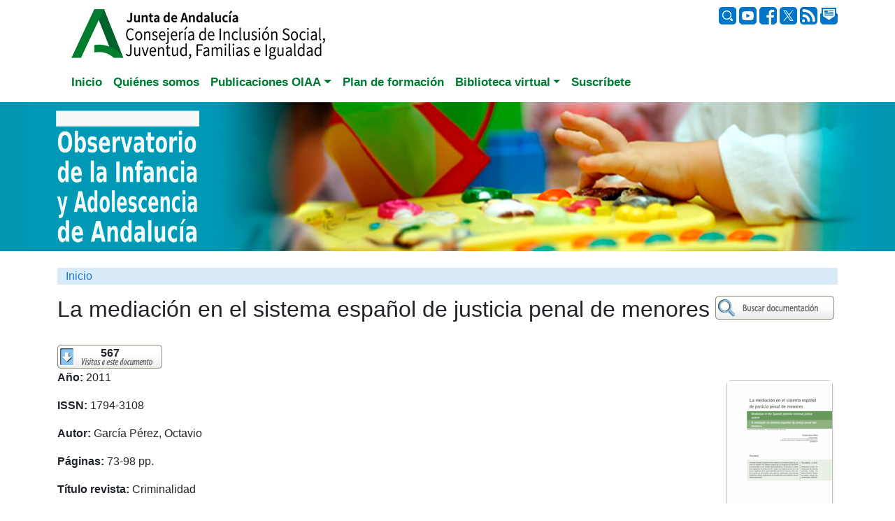

--- FILE ---
content_type: text/html; charset=utf-8
request_url: https://www.observatoriodelainfancia.es/oia/esp/documentos_ficha.aspx?id=4389
body_size: 25650
content:

<!DOCTYPE html>
<html lang="es">
<head>

<!-- google analytics. Google tag (gtag.js) -->
<script async src="https://www.googletagmanager.com/gtag/js?id=G-1E7XYZWEVS"></script>
<script>
  window.dataLayer = window.dataLayer || [];
  function gtag(){dataLayer.push(arguments);}
  gtag('js', new Date());

  gtag('config', 'G-1E7XYZWEVS');
</script>
<!-- fin google analytics -->
<meta charset="utf-8" /><meta name="viewport" content="width=device-width, initial-scale=1.0" /><link rel="icon" type="image/x-icon" href="../img/favicon.ico" />
        
        <title>La mediación en el sistema español de justicia penal de menores </title>
        <meta name="keywords" content="Infancia, Observatorio, OIA, Adolescencia, Menor, Niño, Investigación, Documentación, Formación, Andalucía" />
		
        
        <link href="https://cdn.jsdelivr.net/npm/bootstrap@5.3.2/dist/css/bootstrap.min.css" rel="stylesheet" integrity="sha384-T3c6CoIi6uLrA9TneNEoa7RxnatzjcDSCmG1MXxSR1GAsXEV/Dwwykc2MPK8M2HN" crossorigin="anonymous">   
         
        <meta property="og:type" content="website" />

        <style type="text/css" >
            .shadow-sm {      box-shadow: 0 .125rem .25rem rgba(0,0,0,.075)!important;  }
            a {      color: #1E7BCB; /*!important;*/  }
            a:hover {background-color:#FFFFFF; color:#DC5F13; text-decoration:none;} 
        </style>

	     <script async src="https://static.addtoany.com/menu/page.js"></script>

  

        
        <style>
        </style>

    <link rel="stylesheet" href="../css/estilos2024.css" /><link rel="preconnect" href="https://fonts.googleapis.com" /><link rel="preconnect" href="https://fonts.gstatic.com" crossorigin="" /><link href="https://fonts.googleapis.com/css2?family=Roboto:ital,wght@0,100;0,300;0,400;0,500;0,700;0,900;1,100;1,300;1,400;1,500;1,700;1,900&amp;family=Rubik+Dirt&amp;display=swap" rel="stylesheet" /><meta property="og:image" content="https://www.observatoriodelainfancia.es/ficherosoia/documentos/imagenesdocumentos/4389_idBig_Mediacion_Siustema_Espanol_150.png" /><meta property="og:title" content="La mediación en el sistema español de justicia penal de menores " /><meta property="og:url" content="https://www.observatoriodelainfancia.es/oia/esp/documentos_ficha.aspx?id=4389" /><meta property="og:description" content="El trabajo aborda la situación de la mediación en el sistema penal de menores en España. Tras analizar el papel que se otorga por las directrices internacionales a esta medida desjudicializadora, se efectúa un análisis de la regulación contenida en el art. 19 de la Ley Orgánica 5/2000, de 12 de enero, reguladora de la responsabilidad penal de los menores, tanto desde un punto de vista jurídico com .." /><meta name="twitter:card" content="summary" /><meta name="twitter:Title" content="La mediación en el sistema español de justicia penal de menores " /><meta name="twitter:image" content="https://www.observatoriodelainfancia.es/ficherosoia/documentos/imagenesdocumentos/4389_idBig_Mediacion_Siustema_Espanol_150.png" /><title>
	La mediación en el sistema español de justicia penal de menores 
</title></head>
<body>
     <form method="post" action="./documentos_ficha.aspx?id=4389" id="frm">
<div class="aspNetHidden">
<input type="hidden" name="__EVENTTARGET" id="__EVENTTARGET" value="" />
<input type="hidden" name="__EVENTARGUMENT" id="__EVENTARGUMENT" value="" />
<input type="hidden" name="__VIEWSTATE" id="__VIEWSTATE" value="MBDMbF/7HUXlWzcXzxCpD6GnGADXseax6mfOIz4w22V7k0kaqngWlkGKs/J40n6OLCBejlPXMjVhBKNBW6sdMbiOqvcFg5oeWsj2V3IuP0/L+DS1a8Kk4v0g2cJH/H3MjiHWdHvBG5tNyHFYJWxSEtovFgDswQ3Ar5Gd9dwfjBRD27zI9DUt9HW7gLnq/CJBYEk5Dp47gdiBrzkqIBUQwZ8p8FFKj4/CN93kWVBp3xQ9FmLqc1GOIUDweokFRQbFtJ+4r2l8GQ8bXPkcVb42mrpLF7CwappVnCJlR39BpGxHqLKgDkeOtLj05+MYT9urZqnxGM5UVWzo/kJn9lDySQ==" />
</div>

<script type="text/javascript">
//<![CDATA[
var theForm = document.forms['frm'];
if (!theForm) {
    theForm = document.frm;
}
function __doPostBack(eventTarget, eventArgument) {
    if (!theForm.onsubmit || (theForm.onsubmit() != false)) {
        theForm.__EVENTTARGET.value = eventTarget;
        theForm.__EVENTARGUMENT.value = eventArgument;
        theForm.submit();
    }
}
//]]>
</script>


<div class="aspNetHidden">

	<input type="hidden" name="__VIEWSTATEGENERATOR" id="__VIEWSTATEGENERATOR" value="BDFE91D8" />
	<input type="hidden" name="__EVENTVALIDATION" id="__EVENTVALIDATION" value="59LTFHbaEje9LZxlOQWM1UJyoy04NlEZHrkWU72EpAixMr4b9cpu5LiUU35DcttsJ1vUmCoJClzc799qsa2Wkw0sVLr7zY8CavxmPDcbRknjjaWHC+kVDNNGHr3KyM0F" />
</div>

    <div class="container">
        <div class="row" style="padding-top:10px"> 
            <div class="col-md-4 align-right pb-1" style="text-align: left;">
             <a href="https://www.observatoriodelainfancia.es/oia/esp/index.aspx"><img src="../img/Logo_CISJUFI_1.jpg" alt="Junta de Andalucía"/></a>   
            </div>
            <div class="col-md-4 align-right pb-1" style="text-align: center;">
            

                
                </div>
            
            <div class="col-md-4 align-right pb-1" style="text-align: right; vertical-align:middle">
                <div style="vertical-align:middle">
                <a href="busqueda.aspx?contenidoPrincipal=documentos"><img src="../img/buscar.png" alt="Buscar" style="height: 25px;" /></a> 
                
                <a href="https://www.youtube.com/user/observatorioinfancia/playlists" target="_blank"><img src="../img/redessociales_youtube.png" alt="Youtube" style="height: 25px;"  /> </a>
                <a href="http://www.facebook.com/observatorioinfancia" target="_blank"><img src="../img/redessociales_facebook.png" alt="Facebook"   style="height: 25px;"  /></a>
                <a href="http://x.com/cdoia" target="_blank"><img src="../img/x.png" alt="Twitter" style="height: 25px;" /></a>
                <a href="rss.aspx"><img src="../img/redessociales_rss.png" alt="rss" style="height: 25px;" /></a>
                <a href="contacto.aspx"><img src="../img/redessociales_correo.png" alt="Correo"style="height: 25px;"  /></a>
           </div>

            </div>
        </div>   <!-- fin row -->

        


        

        <div class="row">

    <div class="col">

        <nav class="navbar navbar-expand-lg navbar-dark"> 

            <div class="container-fluid">

                <button class="navbar-toggler" style="background-color:#1E7BCB;" type="button" data-bs-toggle="collapse" data-bs-target="#navbarNavDropdown" aria-controls="navbarNavDropdown" aria-expanded="false" aria-label="Toggle navigation">

                  <span class="navbar-toggler-icon"></span>

                </button>

              <div class="collapse navbar-collapse" id="navbarNavDropdown">

                  <ul class="navbar-nav">

                    <li class="nav-item"><a class="nav-link" aria-current="page" href="index.aspx" role="tab">Inicio</a></li>

                    <li class="nav-item"><a class="nav-link"  href="quees.aspx" role="tab">Quiénes somos</a></li>
                      
                    

                    <li class="nav-item dropdown"><a class="nav-link dropdown-toggle" href="estado_infancia" role="button" data-bs-toggle="dropdown" aria-expanded="false">Publicaciones OIAA</a>

                                             <ul class="dropdown-menu">

                                                 <li class="nav-item"><a class="nav-link"  href="estado_infancia.aspx" role="tab">Estado de la infancia</a>  </li>

                                                  <li><a class="dropdown-item" href="cuadernosoia.aspx">Informes</a></li>

                                                  <li><a class="dropdown-item" href="datos_poblacion_municipal.aspx">Población municipal</a></li>

                                                  <li><a class="dropdown-item" href="informes_pobreza.aspx" >Informes pobreza</a></li>

                                                  <li><a class="dropdown-item" href="cifras_y_datos.aspx" >Cifras y datos</a></li>

                                                 <li class="nav-item"><a class="nav-link"  href="publicaciones_oia.aspx" role="tab">Monografías</a>  </li>

                                             </ul>

                    </li>

                    <li class="nav-item"><a class="nav-link" data-toggle="pill" href="formacion.aspx?anio=2025" role="tab">Plan de formación</a> 

 

                    <li class="nav-item dropdown"><a class="nav-link dropdown-toggle" href="#" role="button" data-bs-toggle="dropdown" aria-expanded="false">Biblioteca virtual</a>

                                         <ul class="dropdown-menu">

                                              <li><a class="dropdown-item" href="documentacion.aspx">Documentos</a></li>

                                              <li><a class="dropdown-item" href="boletines.aspx">Boletines</a></li>

                                              <li><a class="dropdown-item" href="newsletters.aspx" >Newsletter</a></li>

                        

                        <li><a class="dropdown-item" href="publicaciones_juntadeandalucia.aspx" >Publicaciones de la Junta de Andalucía</a></li>

                                         </ul>

                    </li>

                    <li class="nav-item"><a class="nav-link" data-toggle="pill" href="quienesquien_formulario.aspx" role="tab">Suscríbete</a></li> 

                  </ul>

               </div>   <!-- fin navbarNavDropdown -->                                    

           </div><!-- fin container-fluid -->              

        </nav>

    </div> <!-- fin col -->

 </div>
         

  
 
  <!-- fin row -->

               


 

<div class="container-fluid mb-4" style="display: flex;background-color: #0197b2;width: 100vw; margin-left: calc(-50vw + 50%);justify-content: center;align-items: center;">
    <div class="row">

       
        <div class="col" style="display: flex;">
        <a href="https://www.observatoriodelainfancia.es/oia/esp/index.aspx"> <img src="../img/cabeceraoiabootstrap.jpg" alt="Observatorio de la Infancia y Adolescencia de Andalucía" class="img-fluid"></a>
        </div>

    </div>
</div>


        
        
          

        
        <div class="row" style="margin:0px;">  
                <div class="col-12 mb-3" style="background-color:#d9ebf6; color:grey; px:0; m:0; b:0"> 
                            
       <div><a href="index.aspx">Inicio</a> 
                                
                            
                                                
                            
       </div>

					     

					    <!-- si vengo de busqueda_resultado.aspx -->
					    
					    <!--&gt; <STRONG><span id="labelDocumento"></span></STRONG>-->
    
                </div> <!-- col -->
        </div><!-- fin row-->

   


        
        <div class="row">  
		
            
			<div class="col">
                    

           


		<!-- fin cabecera - subcabecera -->

			<div id="central">
				<!-- central -->
				<a name="contenidoprin" id="contenidoprin"></a>
                <div style="float:right;clear:right">   
                        <button onclick="__doPostBack('ctl00$CuerpoPlaceHolder$irBuscadorDocumentos','')" id="irBuscadorDocumentos" value="." style="background-image:url(../img/buscardocum.jpg); width:175px; height:35px; background-repeat:no-repeat; border:0em; background-color:White; color:White; margin-right:0px;"></button>       
                </div>
				<div > 
					<h1 class="h2"><span id="labelTitulo">La mediación en el sistema español de justicia penal de menores </span></h1>
					    
				</div>									                                    
            
				<div style="width:100%">		 <!--  class="texto"  style="width:580px" -->
															
					<div style="float:left;">						
						    <br />

						    <!-- nº de visitas -->
						    <div style="float:left; background-image:url(../img/numvisitasdoc.jpg); background-repeat:no-repeat; height:35px; text-align:center; width:150px">
                                <strong><span id="labelNumvisitas">567</span></strong>
                            </div>

                            


                            <br style="clear:both" />
						    <div>
                                <div class="row"><div class="col-7 col-md-8 col-lg-10 ml-2" style=""><p><strong>Año: </strong>2011</p><p><strong>ISSN: </strong>1794-3108</p><p><strong>Autor: </strong>García Pérez, Octavio </p><p><strong>Páginas: </strong>73-98 pp.</p><p><strong>Título revista: </strong>Criminalidad</p><p><strong>Año; mes; volumen; (nº): págs de la revista: </strong>2011; 53; 
                  (2)
                : 73-98 pp.</p><p><strong>Idioma: </strong>Español</p><p><strong>Fuente: </strong>Dialnet</p><p><strong>Formato: </strong>Web</p><p><strong>Temáticas: </strong>Convivencia y violencia</p><p><strong>Descriptores: </strong>mediación, derecho penal, menores infractores, España, responsabilidad penal</p><p><strong>Resumen: </strong>El trabajo aborda la situación de la mediación en el sistema penal de menores en España. Tras analizar el papel que se otorga por las directrices internacionales a esta medida desjudicializadora, se efectúa un análisis de la regulación contenida en el art. 19 de la Ley Orgánica 5/2000, de 12 de enero, reguladora de la responsabilidad penal de los menores, tanto desde un punto de vista jurídico como práctico, destacando como principal problema la diversa implantación de la mediación en las distintas Comunidades Autónomas (resumen sacado del propio artículo).</p><p><div style="float:left; width:15em;"><a href="http://dialnet.unirioja.es/servlet/articulo?codigo=3870697" target="&#xD;&#xA;                        _blank&#xD;&#xA;                      "><img src="../img/iralaweb.jpg" alt="Ir a página Web" /></a></div><br /><br /><br /></p><br /><br /><div class="a2a_kit a2a_kit_size_32 a2a_default_style"><a class="a2a_button_facebook"></a><a class="a2a_button_twitter"></a><a class="a2a_button_whatsapp"></a><a class="a2a_button_telegram"></a><a class="a2a_button_email"></a><a class="a2a_dd"></a></div><br style="clear:both" /><br /><br /></div><div class="col-5 col-md-4 col-lg-2 text-center" style=""><p></p><p></p><img alt="" class="shadow-sm rounded" src="https://www.observatoriodelainfancia.es/ficherosoia/documentos/imagenesdocumentos/4389_idBig_Mediacion_Siustema_Espanol_150.png"></img><br style="clear:both" /><br /><div class="d-flex justify-content-center align-items-center"><div style="border:0px; padding:0px; margin:0px; width:170px; text-align:left; background-image:url(../img/docsrelacionados_midle.jpg); background-repeat:repeat-y;"><img src="../img/docsrelacionados_top.jpg" alt="Documentos relacionados" /><img src="../img/docsmasvisitados.jpg" alt="Documentos más visitados" style="margin-left:5px" /><ul style="padding-left:20px; padding-right:10px; list-style-image:url(../img/topo.jpg)"><li style="padding-bottom:6px"><a style="text-decoration:none" href="documentos_ficha.aspx?id=3228">Adolescentes acogidos por sus abuelos: relaciones familiares y problemas de conducta</a></li><li style="padding-bottom:6px"><a style="text-decoration:none" href="documentos_ficha.aspx?id=3979">Orden de 20 de junio de 2011, por la que se adoptan medidas para la promoción de la convivencia en los centros docentes sostenidos con fondos públicos y se regula el derecho de las familias a participar en el proceso educativo de sus hijos e hijas (BOJA n.132, de 07.07.2011)</a></li><li style="padding-bottom:6px"><a style="text-decoration:none" href="documentos_ficha.aspx?id=8281">El porno no es real</a></li></ul><img src="../img/docsrelacionadosultimos.jpg" alt="Últimos documentos" style="margin-left:5px;" /><ul style="padding-left:20px; padding-right:10px; list-style-image:url(../img/topo.jpg)"><li style="padding-bottom:6px"><a style="text-decoration:none" href="documentos_ficha.aspx?id=9073">La violencia hacia la infancia y la adolescencia en contextos de violencia de género. De la noción de violencia vicaria al reconocimiento pleno de los derechos de niñas, niños y adolescentes frente a la violencia</a></li><li style="padding-bottom:6px"><a style="text-decoration:none" href="documentos_ficha.aspx?id=9062">Infografía: Menores de edad en Andalucía 2025. Maltrato y protección</a></li><li style="padding-bottom:6px"><a style="text-decoration:none" href="documentos_ficha.aspx?id=9038">La trampa de la autoexposición: nuevas dinámicas de explotación sexual en el entorno digital</a></li></ul><img src="../img/docsrelacionados_bot.jpg" alt="" width="170" /></div></div></div></div><br style="clear:both;" />
						        
                            </div>
                             
					</div>
											                                               
					<br /><br />                      
							
                            
				</div> <!-- fin texto -->                                                           
                    
			</div> <!-- fin central -->


            <script src="https://cdn.jsdelivr.net/npm/@popperjs/core@2.9.3/dist/umd/popper.min.js" integrity="sha384-W8fXfP3gkOKtndU4JGtKDvXbO53Wy8SZCQHczT5FMiiqmQfUpWbYdTil/SxwZgAN" crossorigin="anonymous"></script>


	
             </div> 
        </div>      <!-- fin row-->



        <div class="pie mt-5">
        <div class="row justify-content-center" >
            <div class="col-md-3 col-sm-4 text-left">
                <a class="linkw1" href="index.aspx" role="tab">Inicio</a>
                <a class="linkw1" href="quees.aspx" role="tab">Quiénes somos</a>
                <a class="linkw1" href="publicacionesoia.aspx" role="tab">Publicaciones OIAA</a>
                <a class="linkw1" style="margin-left:20px" href="cuadernosoia.aspx" style="font-weight:bold;color:white">Estado de la infancia</a>
                <a class="linkw2" style="margin-left:40px" href="cuadernosoia.aspx">Informes</a>
		   	    <a class="linkw2" style="margin-left:40px" href="datos_poblacion_municipal.aspx">Población municipal</a>
			    <a class="linkw2" style="margin-left:40px" href="informes_pobreza.aspx" >Informes pobreza</a>
			    <a class="linkw2" style="margin-left:40px" href="cifras_y_datos.aspx" >Cifras y datos</a>
                <a class="linkw1" style="margin-left:20px" href="publicaciones_oia.aspx" role="tab">Monografías</a>  

                
            </div>

            <div class="col-md-3 col-sm-4 text-left">
 
                    <a class="linkw1" href="formacion.aspx?anio=2025">Plan de formación</a> 
                    <a class="linkw1" style="font-weight:bold;color:white">Biblioteca virtual</a>
                	<a class="linkw2" href="documentacion.aspx">Documentos</a>
					<a class="linkw2" href="boletines.aspx">Boletines</a>
					<a class="linkw2" href="newsletters.aspx" >Newsletter</a>

                    
                    <a class="linkw2" href="publicaciones_juntadeandalucia.aspx" >Publicaciones de la Junta de Andalucía</a>
	                <a class="linkw1" data-toggle="pill" href="quienesquien_formulario.aspx" role="tab">Suscríbete</a>
            </div>
            <div class="col-md-2 col-sm-4 text-left">

               
                
                <div style="text-align: left;display: flex;">
                               
                     <a class="linkw1 icors">Síguenos en:</a>

                     <a href="https://www.youtube.com/user/observatorioinfancia/playlists" target="_blank"> 
                         <svg xmlns="http://www.w3.org/2000/svg" width="25" height="25" fill="white" class="bi bi-youtube icors" viewBox="0 0 16 16">
  <path d="M8.051 1.999h.089c.822.003 4.987.033 6.11.335a2.01 2.01 0 0 1 1.415 1.42c.101.38.172.883.22 1.402l.01.104.022.26.008.104c.065.914.073 1.77.074 1.957v.075c-.001.194-.01 1.108-.082 2.06l-.008.105-.009.104c-.05.572-.124 1.14-.235 1.558a2.01 2.01 0 0 1-1.415 1.42c-1.16.312-5.569.334-6.18.335h-.142c-.309 0-1.587-.006-2.927-.052l-.17-.006-.087-.004-.171-.007-.171-.007c-1.11-.049-2.167-.128-2.654-.26a2.01 2.01 0 0 1-1.415-1.419c-.111-.417-.185-.986-.235-1.558L.09 9.82l-.008-.104A31 31 0 0 1 0 7.68v-.123c.002-.215.01-.958.064-1.778l.007-.103.003-.052.008-.104.022-.26.01-.104c.048-.519.119-1.023.22-1.402a2.01 2.01 0 0 1 1.415-1.42c.487-.13 1.544-.21 2.654-.26l.17-.007.172-.006.086-.003.171-.007A100 100 0 0 1 7.858 2zM6.4 5.209v4.818l4.157-2.408z"/>
</svg> </a>
                     
                     
                     <a href="http://www.facebook.com/observatorioinfancia" target="_blank">                    
                         <svg xmlns="http://www.w3.org/2000/svg" width="20" height="20" fill="white" class="bi bi-facebook icors" viewBox="0 0 16 16">
  <path d="M16 8.049c0-4.446-3.582-8.05-8-8.05C3.58 0-.002 3.603-.002 8.05c0 4.017 2.926 7.347 6.75 7.951v-5.625h-2.03V8.05H6.75V6.275c0-2.017 1.195-3.131 3.022-3.131.876 0 1.791.157 1.791.157v1.98h-1.009c-.993 0-1.303.621-1.303 1.258v1.51h2.218l-.354 2.326H9.25V16c3.824-.604 6.75-3.934 6.75-7.951"/>
</svg>

                     </a>
                     <a href="http://twitter.com/#!/cdoia" target="_blank"><svg xmlns="http://www.w3.org/2000/svg" width="20" height="20" fill="white" class="bi bi-twitter-x icors" viewBox="0 0 16 16">
  <path d="M12.6.75h2.454l-5.36 6.142L16 15.25h-4.937l-3.867-5.07-4.425 5.07H.316l5.733-6.57L0 .75h5.063l3.495 4.633L12.601.75Zm-.86 13.028h1.36L4.323 2.145H2.865z"/>
</svg></a>
                    <a href="https://www.flickr.com/photos/cdoia/sets/" target="_blank">
                    <svg fill="#ffffff" height="20px" width="20px" version="1.1" id="Layer_1" xmlns="http://www.w3.org/2000/svg" xmlns:xlink="http://www.w3.org/1999/xlink" 
	 viewBox="0 0 455 455" xml:space="preserve">
<path style="fill-rule:evenodd;clip-rule:evenodd;" d="M0,0v455h455V0H0z M140.599,297.5C101.601,297.5,70,266.158,70,227.517
	c0-38.675,31.601-70.018,70.599-70.018c38.981,0,70.582,31.343,70.582,70.018C211.181,266.158,179.581,297.5,140.599,297.5z
	 M314.401,297.5c-38.981,0-70.582-31.343-70.582-69.983c0-38.675,31.601-70.018,70.582-70.018c38.999,0,70.599,31.343,70.599,70.018
	C385,266.158,353.399,297.5,314.401,297.5z"/>
</svg>
                        </a>

                    <a href="http://www.slideshare.net/ObservatorioInfancia" target="_blank" >
                   <svg fill="white" width="22px" height="22px" viewBox="-6 0 38 32" xmlns="http://www.w3.org/2000/svg">

<g id="SVGRepo_bgCarrier" stroke-width="0"/>

<g id="SVGRepo_tracerCarrier" stroke-linecap="round" stroke-linejoin="round"/>

<g id="SVGRepo_iconCarrier"> <path d="M11.731 9.606c-2.125 0-3.856 1.606-3.856 3.606 0 1.982 1.731 3.607 3.856 3.607s3.856-1.625 3.856-3.607c0-2-1.731-3.606-3.856-3.606zM20.694 9.606c-2.125 0-3.857 1.606-3.857 3.606 0 1.982 1.732 3.607 3.857 3.607 2.143 0 3.856-1.625 3.856-3.607 0.006-2-1.713-3.606-3.856-3.606zM30.481 15.231l-0.375 0.269v-12.394c0-1.712-1.287-3.106-2.875-3.106h-22.444c-1.588 0-2.875 1.394-2.875 3.106v12.394c-0.125-0.087-0.269-0.181-0.394-0.269-0.944-0.662-1.569 0.25-1 1.106 1.144 1.413 3.319 3.144 6.644 4.5-3.519 11.982 8.587 13.894 8.393 7.756 0-0.044 0.019-3.538 0.019-6.038 0.319 0.069 0.588 0.144 0.856 0.194 0 2.481 0.019 5.8 0.019 5.844-0.194 6.144 11.913 4.231 8.394-7.75 3.319-1.356 5.5-3.087 6.644-4.5 0.569-0.863-0.056-1.769-1.006-1.113zM28.575 16.431c-4.306 2.338-8.019 1.944-10.037 1.857-1.482-0.056-2.038 0.569-2.107 1.556-0.643-0.481-1.162-0.969-1.268-1.069-0.319-0.337-0.857-0.5-1.694-0.481-1.981 0.069-5.606 0.463-9.837-1.75v-12.025c0-2.181 0.556-2.856 2.537-2.856h19.856c1.894 0 2.556 0.806 2.556 2.856v11.912z"/> </g>

</svg>
</a>

                     
                        </div>
                        <div style="text-align: left;">
                        <a class="linkw1" href="contacto.aspx">Contacto</a>

                        
                        <br />
                            <a class="linkw1" rel="license" href="https://creativecommons.org/licenses/by-nc-sa/4.0/deed.es"  target="_blank"><img alt="Creative Commons License" style="border:0px;" src="../img/BY-NC-SA.png" /></a>
                 </div>
            </div>
            </div>
        </div>
            



       <!-- fin row -->

        <div class="row"> 
            <div class="col-12 text-center">&nbsp;&nbsp;
	            <a href="index.aspx" accesskey="1" title="Ir a la página principal"></a>
	            
	            
                <a href="#contenidoprin" accesskey="2"></a>
                <a href="#menuIzqA" accesskey="3"></a>
            </div>
        </div>          <!-- fin row -->

        <div class="row" > 
            <div class="col-12 text-center">
                <img src="../img/logoASSDA_peq.jpg" alt="ASSDA" class="p-0; b-0; img-fluid" />
            </div>
        </div>          <!-- fin row -->



    </div>


    
    <!-- container -->

           
        <script src="https://cdn.jsdelivr.net/npm/bootstrap@5.3.2/dist/js/bootstrap.bundle.min.js" integrity="sha384-C6RzsynM9kWDrMNeT87bh95OGNyZPhcTNXj1NW7RuBCsyN/o0jlpcV8Qyq46cDfL" crossorigin="anonymous"></script>
    

 
         </form>
</body>
</html>
